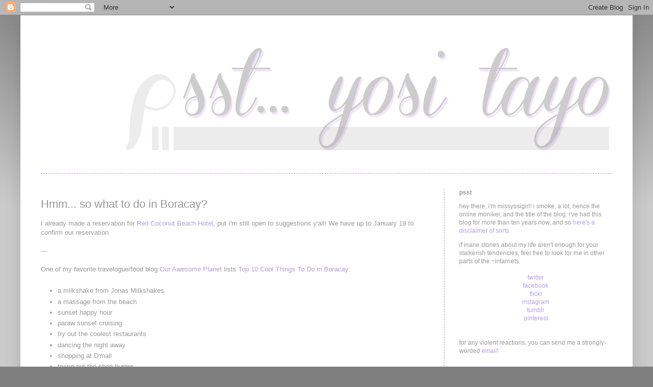

--- FILE ---
content_type: text/html; charset=UTF-8
request_url: http://www.missyosigirl.com/2007/01/hmm-so-what-to-do-in-boracay.html?showComment=1168929900000
body_size: 16571
content:
<!DOCTYPE html>
<html class='v2' dir='ltr' xmlns='http://www.w3.org/1999/xhtml' xmlns:b='http://www.google.com/2005/gml/b' xmlns:data='http://www.google.com/2005/gml/data' xmlns:expr='http://www.google.com/2005/gml/expr'>
<head>
<link href='https://www.blogger.com/static/v1/widgets/335934321-css_bundle_v2.css' rel='stylesheet' type='text/css'/>
<meta content='IE=EmulateIE7' http-equiv='X-UA-Compatible'/>
<meta content='a7cab34986d82b90aca5d1b44052b5ed' name='p:domain_verify'/>
<meta content='width=1100' name='viewport'/>
<meta content='text/html; charset=UTF-8' http-equiv='Content-Type'/>
<meta content='blogger' name='generator'/>
<link href='http://www.missyosigirl.com/favicon.ico' rel='icon' type='image/x-icon'/>
<link href='http://www.missyosigirl.com/2007/01/hmm-so-what-to-do-in-boracay.html' rel='canonical'/>
<link rel="alternate" type="application/atom+xml" title="psst... yosi tayo - Atom" href="http://www.missyosigirl.com/feeds/posts/default" />
<link rel="alternate" type="application/rss+xml" title="psst... yosi tayo - RSS" href="http://www.missyosigirl.com/feeds/posts/default?alt=rss" />
<link rel="service.post" type="application/atom+xml" title="psst... yosi tayo - Atom" href="https://www.blogger.com/feeds/5353607/posts/default" />

<link rel="alternate" type="application/atom+xml" title="psst... yosi tayo - Atom" href="http://www.missyosigirl.com/feeds/7800445615426195276/comments/default" />
<!--Can't find substitution for tag [blog.ieCssRetrofitLinks]-->
<meta content='http://www.missyosigirl.com/2007/01/hmm-so-what-to-do-in-boracay.html' property='og:url'/>
<meta content='Hmm... so what to do in Boracay?' property='og:title'/>
<meta content='I already made a reservation for Red Coconut Beach Hotel , put I&#39;m still open to suggestions y&#39;all!  We have up to January 19 to confirm our...' property='og:description'/>
<title>
psst... yosi tayo: Hmm... so what to do in Boracay?
</title>
<style id='page-skin-1' type='text/css'><!--
/*
-----------------------------------------------
Blogger Template Style
Name:     Simple
Designer: Josh Peterson
URL:      www.noaesthetic.com
----------------------------------------------- */
/* Variable definitions
====================
<Variable name="keycolor" description="Main Color" type="color" default="#66bbdd"/>
<Group description="Page Text" selector="body">
<Variable name="body.font" description="Font" type="font"
default="normal normal 12px Arial, Tahoma, Helvetica, FreeSans, sans-serif"/>
<Variable name="body.text.color" description="Text Color" type="color" default="#222222"/>
</Group>
<Group description="Backgrounds" selector=".body-fauxcolumns-outer">
<Variable name="body.background.color" description="Outer Background" type="color" default="#66bbdd"/>
<Variable name="content.background.color" description="Main Background" type="color" default="#ffffff"/>
<Variable name="header.background.color" description="Header Background" type="color" default="transparent"/>
</Group>
<Group description="Links" selector=".main-outer">
<Variable name="link.color" description="Link Color" type="color" default="#2288bb"/>
<Variable name="link.visited.color" description="Visited Color" type="color" default="#888888"/>
<Variable name="link.hover.color" description="Hover Color" type="color" default="#33aaff"/>
</Group>
<Group description="Blog Title" selector=".header h1">
<Variable name="header.font" description="Font" type="font"
default="normal normal 60px Arial, Tahoma, Helvetica, FreeSans, sans-serif"/>
<Variable name="header.text.color" description="Title Color" type="color" default="#3399bb" />
</Group>
<Group description="Blog Description" selector=".header .description">
<Variable name="description.text.color" description="Description Color" type="color"
default="#777777" />
</Group>
<Group description="Tabs Text" selector=".tabs-inner .widget li a">
<Variable name="tabs.font" description="Font" type="font"
default="normal normal 14px Arial, Tahoma, Helvetica, FreeSans, sans-serif"/>
<Variable name="tabs.text.color" description="Text Color" type="color" default="#999999"/>
<Variable name="tabs.selected.text.color" description="Selected Color" type="color" default="#000000"/>
</Group>
<Group description="Tabs Background" selector=".tabs-outer .PageList">
<Variable name="tabs.background.color" description="Background Color" type="color" default="#f5f5f5"/>
<Variable name="tabs.selected.background.color" description="Selected Color" type="color" default="#eeeeee"/>
</Group>
<Group description="Post Title" selector="h3.post-title, .comments h4">
<Variable name="post.title.font" description="Font" type="font"
default="normal normal 22px Arial, Tahoma, Helvetica, FreeSans, sans-serif"/>
</Group>
<Group description="Date Header" selector=".date-header">
<Variable name="date.header.color" description="Text Color" type="color"
default="#999999"/>
<Variable name="date.header.background.color" description="Background Color" type="color"
default="transparent"/>
</Group>
<Group description="Post Footer" selector=".post-footer">
<Variable name="post.footer.text.color" description="Text Color" type="color" default="#666666"/>
<Variable name="post.footer.background.color" description="Background Color" type="color"
default="#f9f9f9"/>
<Variable name="post.footer.border.color" description="Shadow Color" type="color" default="#eeeeee"/>
</Group>
<Group description="Gadgets" selector="h2">
<Variable name="widget.title.font" description="Title Font" type="font"
default="normal bold 11px Arial, Tahoma, Helvetica, FreeSans, sans-serif"/>
<Variable name="widget.title.text.color" description="Title Color" type="color" default="#000000"/>
<Variable name="widget.alternate.text.color" description="Alternate Color" type="color" default="#999999"/>
</Group>
<Group description="Images" selector=".main-inner">
<Variable name="image.background.color" description="Background Color" type="color" default="#ffffff"/>
<Variable name="image.border.color" description="Border Color" type="color" default="#eeeeee"/>
<Variable name="image.text.color" description="Caption Text Color" type="color" default="#999999"/>
</Group>
<Group description="Accents" selector=".content-inner">
<Variable name="body.rule.color" description="Separator Line Color" type="color" default="#eeeeee"/>
<Variable name="tabs.border.color" description="Tabs Border Color" type="color" default="#bf8cd9"/>
</Group>
<Variable name="body.background" description="Body Background" type="background"
color="#7f7f7f" default="$(color) none repeat scroll top left"/>
<Variable name="body.background.override" description="Body Background Override" type="string" default=""/>
<Variable name="body.background.gradient.cap" description="Body Gradient Cap" type="url"
default="url(//www.blogblog.com/1kt/simple/gradients_light.png)"/>
<Variable name="body.background.gradient.tile" description="Body Gradient Tile" type="url"
default="url(//www.blogblog.com/1kt/simple/body_gradient_tile_light.png)"/>
<Variable name="content.background.color.selector" description="Content Background Color Selector" type="string" default=".content-inner"/>
<Variable name="content.padding" description="Content Padding" type="length" default="10px"/>
<Variable name="content.padding.horizontal" description="Content Horizontal Padding" type="length" default="10px"/>
<Variable name="content.shadow.spread" description="Content Shadow Spread" type="length" default="40px"/>
<Variable name="content.shadow.spread.webkit" description="Content Shadow Spread (WebKit)" type="length" default="5px"/>
<Variable name="content.shadow.spread.ie" description="Content Shadow Spread (IE)" type="length" default="10px"/>
<Variable name="main.border.width" description="Main Border Width" type="length" default="0"/>
<Variable name="header.background.gradient" description="Header Gradient" type="url" default="none"/>
<Variable name="header.shadow.offset.left" description="Header Shadow Offset Left" type="length" default="-1px"/>
<Variable name="header.shadow.offset.top" description="Header Shadow Offset Top" type="length" default="-1px"/>
<Variable name="header.shadow.spread" description="Header Shadow Spread" type="length" default="1px"/>
<Variable name="header.padding" description="Header Padding" type="length" default="30px"/>
<Variable name="header.border.size" description="Header Border Size" type="length" default="1px"/>
<Variable name="header.bottom.border.size" description="Header Bottom Border Size" type="length" default="1px"/>
<Variable name="header.border.horizontalsize" description="Header Horizontal Border Size" type="length" default="0"/>
<Variable name="description.text.size" description="Description Text Size" type="string" default="140%"/>
<Variable name="tabs.margin.top" description="Tabs Margin Top" type="length" default="0" />
<Variable name="tabs.margin.side" description="Tabs Side Margin" type="length" default="30px" />
<Variable name="tabs.background.gradient" description="Tabs Background Gradient" type="url"
default="url(//www.blogblog.com/1kt/simple/gradients_light.png)"/>
<Variable name="tabs.border.width" description="Tabs Border Width" type="length" default="1px"/>
<Variable name="tabs.bevel.border.width" description="Tabs Bevel Border Width" type="length" default="1px"/>
<Variable name="date.header.padding" description="Date Header Padding" type="string" default="inherit"/>
<Variable name="date.header.letterspacing" description="Date Header Letter Spacing" type="string" default="inherit"/>
<Variable name="date.header.margin" description="Date Header Margin" type="string" default="inherit"/>
<Variable name="post.margin.bottom" description="Post Bottom Margin" type="length" default="25px"/>
<Variable name="image.border.small.size" description="Image Border Small Size" type="length" default="2px"/>
<Variable name="image.border.large.size" description="Image Border Large Size" type="length" default="5px"/>
<Variable name="page.width.selector" description="Page Width Selector" type="string" default=".region-inner"/>
<Variable name="page.width" description="Page Width" type="string" default="auto"/>
<Variable name="main.section.margin" description="Main Section Margin" type="length" default="15px"/>
<Variable name="main.padding" description="Main Padding" type="length" default="15px"/>
<Variable name="main.padding.top" description="Main Padding Top" type="length" default="30px"/>
<Variable name="main.padding.bottom" description="Main Padding Bottom" type="length" default="30px"/>
<Variable name="paging.background"
color="#ffffff"
description="Background of blog paging area" type="background"
default="transparent none no-repeat scroll top center"/>
<Variable name="footer.bevel" description="Bevel border length of footer" type="length" default="0"/>
<Variable name="mobile.background.overlay" description="Mobile Background Overlay" type="string"
default="transparent none repeat scroll top left"/>
<Variable name="mobile.background.size" description="Mobile Background Size" type="string" default="auto"/>
<Variable name="mobile.button.color" description="Mobile Button Color" type="color" default="#ffffff" />
<Variable name="startSide" description="Side where text starts in blog language" type="automatic" default="left"/>
<Variable name="endSide" description="Side where text ends in blog language" type="automatic" default="right"/>
*/
/* Content
----------------------------------------------- */
body {
font: normal normal 12px Arial, Tahoma, Helvetica, FreeSans, sans-serif;
color: #999999;
background: #7f7f7f none repeat scroll top left;
padding: 0 40px 40px 40px;
}
html body .region-inner {
min-width: 0;
max-width: 100%;
width: auto;
}
a:link {
text-decoration:none;
color: #b2a1dd;
}
a:visited {
text-decoration:none;
color: #bf8cd9;
}
a:hover {
text-decoration:underline;
color: #7f7f7f;
}
.body-fauxcolumn-outer .fauxcolumn-inner {
background: transparent url(//www.blogblog.com/1kt/simple/body_gradient_tile_light.png) repeat scroll top left;
_background-image: none;
}
.body-fauxcolumn-outer .cap-top {
position: absolute;
z-index: 1;
height: 400px;
width: 100%;
background: #7f7f7f none repeat scroll top left;
}
.body-fauxcolumn-outer .cap-top .cap-left {
width: 100%;
background: transparent url(//www.blogblog.com/1kt/simple/gradients_light.png) repeat-x scroll top left;
_background-image: none;
}
.content-outer {
-moz-box-shadow: 0 0 40px rgba(0, 0, 0, .15);
-webkit-box-shadow: 0 0 5px rgba(0, 0, 0, .15);
-goog-ms-box-shadow: 0 0 10px #333333;
box-shadow: 0 0 40px rgba(0, 0, 0, .15);
margin-bottom: 1px;
}
.content-inner {
padding: 10px 10px;
}
.content-inner {
background-color: #ffffff;
}
/* Header
----------------------------------------------- */
.header-outer {
background: transparent none repeat-x scroll 0 -400px;
_background-image: none;
}
.Header h1 {
font: normal normal 80px 'Courier New', Courier, FreeMono, monospace;
color: #000000;
text-shadow: -1px -1px 1px rgba(0, 0, 0, .2);
}
.Header h1 a {
color: #000000;
}
.Header .description {
font-size: 140%;
color: #777777;
}
.header-inner .Header .titlewrapper {
padding: 22px 30px;
}
.header-inner .Header .descriptionwrapper {
padding: 0 30px;
}
/* Tabs
----------------------------------------------- */
.tabs-inner .section:first-child {
border-top: 1px dashed #bf8cd9;
}
.tabs-inner .section:first-child ul {
margin-top: -1px;
border-top: 1px solid #bf8cd9;
border-left: 0 solid #bf8cd9;
border-right: 0 solid #bf8cd9;
}
.tabs-inner .widget ul {
background: #000000 url(//www.blogblog.com/1kt/simple/gradients_light.png) repeat-x scroll 0 -800px;
_background-image: none;
border-bottom: 1px solid #bf8cd9;
margin-top: 0;
margin-left: -30px;
margin-right: -30px;
}
.tabs-inner .widget li a {
display: inline-block;
padding: .6em 1em;
font: normal normal 14px Arial, Tahoma, Helvetica, FreeSans, sans-serif;
color: #000000;
border-left: 1px solid #ffffff;
border-right: 1px solid #bf8cd9;
}
.tabs-inner .widget li:first-child a {
border-left: none;
}
.tabs-inner .widget li.selected a, .tabs-inner .widget li a:hover {
color: #777777;
background-color: #000000;
text-decoration: none;
}
/* Columns
----------------------------------------------- */
.main-outer {
border-top: 0 dashed #bf8cd9;
}
.fauxcolumn-left-outer .fauxcolumn-inner {
border-right: 1px dashed #bf8cd9;
}
.fauxcolumn-right-outer .fauxcolumn-inner {
border-left: 1px dashed #bf8cd9;
}
/* Headings
----------------------------------------------- */
h2 {
margin: 0 0 1em 0;
font: normal bold 12px Arial, Tahoma, Helvetica, FreeSans, sans-serif;
color: #999999;
}
/* Widgets
----------------------------------------------- */
.widget .zippy {
color: #999999;
text-shadow: 2px 2px 1px rgba(0, 0, 0, .1);
}
.widget .popular-posts ul {
list-style: none;
}
/* Posts
----------------------------------------------- */
.date-header span {
background-color: transparent;
color: #999999;
padding: inherit;
letter-spacing: inherit;
margin: inherit;
}
.main-inner {
padding-top: 30px;
padding-bottom: 30px;
}
.main-inner .column-center-inner {
padding: 0 15px;
}
.main-inner .column-center-inner .section {
margin: 0 15px;
}
.post {
margin: 0 0 25px 0;
}
h3.post-title, .comments h4 {
font: normal normal 22px Arial, Tahoma, Helvetica, FreeSans, sans-serif;
margin: .75em 0 0;
}
.post-body {
font-size: 110%;
line-height: 1.4;
position: relative;
}
.post-body .post-body .tr-caption-container, .Profile img, .Image img,
.BlogList .item-thumbnail img {
padding: 2px;
background: #ffffff;
border: 1px solid #eeeeee;
-moz-box-shadow: 1px 1px 5px rgba(0, 0, 0, .1);
-webkit-box-shadow: 1px 1px 5px rgba(0, 0, 0, .1);
box-shadow: 1px 1px 5px rgba(0, 0, 0, .1);
}
.post-body .post-body .tr-caption-container {
padding: 5px;
}
.post-body .tr-caption-container {
color: #999999;
}
.post-body .tr-caption-container img {
padding: 0;
background: transparent;
border: none;
-moz-box-shadow: 0 0 0 rgba(0, 0, 0, .1);
-webkit-box-shadow: 0 0 0 rgba(0, 0, 0, .1);
box-shadow: 0 0 0 rgba(0, 0, 0, .1);
}
.post-header {
margin: 0 0 1.5em;
line-height: 1.6;
font-size: 90%;
}
.post-footer {
margin: 20px -2px 20px;
padding: 5px 0px 20px;
color: #666666;
background-color: transparent;
border-bottom: 1px dashed #bf8cd9;
line-height: 1.6;
font-weight:bold;
text-transform:uppercase;
}
#comments .comment-author {
padding-top: 1.5em;
border-top: 1px solid #bf8cd9;
background-position: 0 1.5em;
}
#comments .comment-author:first-child {
padding-top: 0;
border-top: none;
}
.avatar-image-container {
margin: .2em 0 0;
}
#comments .avatar-image-container img {
border: 1px solid #eeeeee;
}
/* Comments
----------------------------------------------- */
.comments .comments-content .icon.blog-author {
background-repeat: no-repeat;
background-image: url([data-uri]);
}
.comments .comments-content .loadmore a {
border-top: 1px solid #999999;
border-bottom: 1px solid #999999;
}
.comments .comment-thread.inline-thread {
background-color: transparent;
}
.comments .continue {
border-top: 2px solid #999999;
}
/* Accents
---------------------------------------------- */
.section-columns td.columns-cell {
border-left: 1px solid #bf8cd9;
}
.blog-pager {
background: transparent none no-repeat scroll top center;
}
.blog-pager-older-link, .home-link,
.blog-pager-newer-link {
background-color: #ffffff;
padding: 5px;
}
.footer-outer {
border-top: 0 dashed #bbbbbb;
}
/* Mobile
----------------------------------------------- */
body.mobile  {
background-size: auto;
}
.mobile .body-fauxcolumn-outer {
background: transparent none repeat scroll top left;
}
.mobile .body-fauxcolumn-outer .cap-top {
background-size: 100% auto;
}
.mobile .content-outer {
-webkit-box-shadow: 0 0 3px rgba(0, 0, 0, .15);
box-shadow: 0 0 3px rgba(0, 0, 0, .15);
}
body.mobile .AdSense {
margin: 0 -40px;
}
.mobile .tabs-inner .widget ul {
margin-left: 0;
margin-right: 0;
}
.mobile .post {
margin: 0;
}
.mobile .main-inner .column-center-inner .section {
margin: 0;
}
.mobile .date-header span {
padding: 0.1em 10px;
margin: 0 -10px;
}
.mobile h3.post-title {
margin: 0;
}
.mobile .blog-pager {
background: transparent none no-repeat scroll top center;
}
.mobile .footer-outer {
border-top: none;
}
.mobile .main-inner, .mobile .footer-inner {
background-color: #ffffff;
}
.mobile-index-contents {
color: #999999;
}
.mobile-link-button {
background-color: #b2a1dd;
}
.mobile-link-button a:link, .mobile-link-button a:visited {
color: #ffffff;
}
.mobile .tabs-inner .section:first-child {
border-top: none;
}
.mobile .tabs-inner .PageList .widget-content {
background-color: #000000;
color: #777777;
border-top: 1px solid #bf8cd9;
border-bottom: 1px solid #bf8cd9;
}
.mobile .tabs-inner .PageList .widget-content .pagelist-arrow {
border-left: 1px solid #bf8cd9;
}

--></style>
<style id='template-skin-1' type='text/css'><!--
body {
min-width: 1200px;
}
.content-outer, .content-fauxcolumn-outer, .region-inner {
min-width: 1200px;
max-width: 1200px;
_width: 1200px;
}
.main-inner .columns {
padding-left: 0px;
padding-right: 360px;
}
.main-inner .fauxcolumn-center-outer {
left: 0px;
right: 360px;
/* IE6 does not respect left and right together */
_width: expression(this.parentNode.offsetWidth -
parseInt("0px") -
parseInt("360px") + 'px');
}
.main-inner .fauxcolumn-left-outer {
width: 0px;
}
.main-inner .fauxcolumn-right-outer {
width: 360px;
}
.main-inner .column-left-outer {
width: 0px;
right: 100%;
margin-left: -0px;
}
.main-inner .column-right-outer {
width: 360px;
margin-right: -360px;
}
#layout {
min-width: 0;
}
#layout .content-outer {
min-width: 0;
width: 800px;
}
#layout .region-inner {
min-width: 0;
width: auto;
}
--></style>
<link href='https://www.blogger.com/dyn-css/authorization.css?targetBlogID=5353607&amp;zx=af3dd9a2-adbb-43ee-a7e7-a40cac7ce6e9' media='none' onload='if(media!=&#39;all&#39;)media=&#39;all&#39;' rel='stylesheet'/><noscript><link href='https://www.blogger.com/dyn-css/authorization.css?targetBlogID=5353607&amp;zx=af3dd9a2-adbb-43ee-a7e7-a40cac7ce6e9' rel='stylesheet'/></noscript>
<meta name='google-adsense-platform-account' content='ca-host-pub-1556223355139109'/>
<meta name='google-adsense-platform-domain' content='blogspot.com'/>

<!-- data-ad-client=ca-pub-1003658774308747 -->

</head>
<body class='loading'>
<div class='navbar section' id='navbar'><div class='widget Navbar' data-version='1' id='Navbar1'><script type="text/javascript">
    function setAttributeOnload(object, attribute, val) {
      if(window.addEventListener) {
        window.addEventListener('load',
          function(){ object[attribute] = val; }, false);
      } else {
        window.attachEvent('onload', function(){ object[attribute] = val; });
      }
    }
  </script>
<div id="navbar-iframe-container"></div>
<script type="text/javascript" src="https://apis.google.com/js/platform.js"></script>
<script type="text/javascript">
      gapi.load("gapi.iframes:gapi.iframes.style.bubble", function() {
        if (gapi.iframes && gapi.iframes.getContext) {
          gapi.iframes.getContext().openChild({
              url: 'https://www.blogger.com/navbar/5353607?po\x3d7800445615426195276\x26origin\x3dhttp://www.missyosigirl.com',
              where: document.getElementById("navbar-iframe-container"),
              id: "navbar-iframe"
          });
        }
      });
    </script><script type="text/javascript">
(function() {
var script = document.createElement('script');
script.type = 'text/javascript';
script.src = '//pagead2.googlesyndication.com/pagead/js/google_top_exp.js';
var head = document.getElementsByTagName('head')[0];
if (head) {
head.appendChild(script);
}})();
</script>
</div></div>
<div class='body-fauxcolumns'>
<div class='fauxcolumn-outer body-fauxcolumn-outer'>
<div class='cap-top'>
<div class='cap-left'></div>
<div class='cap-right'></div>
</div>
<div class='fauxborder-left'>
<div class='fauxborder-right'></div>
<div class='fauxcolumn-inner'>
</div>
</div>
<div class='cap-bottom'>
<div class='cap-left'></div>
<div class='cap-right'></div>
</div>
</div>
</div>
<div class='content'>
<div class='content-fauxcolumns'>
<div class='fauxcolumn-outer content-fauxcolumn-outer'>
<div class='cap-top'>
<div class='cap-left'></div>
<div class='cap-right'></div>
</div>
<div class='fauxborder-left'>
<div class='fauxborder-right'></div>
<div class='fauxcolumn-inner'>
</div>
</div>
<div class='cap-bottom'>
<div class='cap-left'></div>
<div class='cap-right'></div>
</div>
</div>
</div>
<div class='content-outer'>
<div class='content-cap-top cap-top'>
<div class='cap-left'></div>
<div class='cap-right'></div>
</div>
<div class='fauxborder-left content-fauxborder-left'>
<div class='fauxborder-right content-fauxborder-right'></div>
<div class='content-inner'>
<header>
<div class='header-outer'>
<div class='header-cap-top cap-top'>
<div class='cap-left'></div>
<div class='cap-right'></div>
</div>
<div class='fauxborder-left header-fauxborder-left'>
<div class='fauxborder-right header-fauxborder-right'></div>
<div class='region-inner header-inner'>
<div class='header section' id='header'><div class='widget Header' data-version='1' id='Header1'>
<div id='header-inner'>
<a href='http://www.missyosigirl.com/' style='display: block'>
<img alt='psst... yosi tayo' height='300px; ' id='Header1_headerimg' src='https://blogger.googleusercontent.com/img/b/R29vZ2xl/AVvXsEhmBomyRMrdKjlQyaf_7tLDVzcZnhyx5kYMoRNBALh5V78mGSH7juwE2aUnKwHo28-c8AphFeibH4NrO72ydiyUU0FadKPYBtu_b2LoZK2kstrD9KI7Jrvm9Qn6wm7VG3urlar1KQ/s1600/title.png' style='display: block' width='1180px; '/>
</a>
</div>
</div></div>
</div>
</div>
<div class='header-cap-bottom cap-bottom'>
<div class='cap-left'></div>
<div class='cap-right'></div>
</div>
</div>
</header>
<div class='tabs-outer'>
<div class='tabs-cap-top cap-top'>
<div class='cap-left'></div>
<div class='cap-right'></div>
</div>
<div class='fauxborder-left tabs-fauxborder-left'>
<div class='fauxborder-right tabs-fauxborder-right'></div>
<div class='region-inner tabs-inner'>
<div class='tabs no-items section' id='crosscol'></div>
<div class='tabs no-items section' id='crosscol-overflow'></div>
</div>
</div>
<div class='tabs-cap-bottom cap-bottom'>
<div class='cap-left'></div>
<div class='cap-right'></div>
</div>
</div>
<div class='main-outer'>
<div class='main-cap-top cap-top'>
<div class='cap-left'></div>
<div class='cap-right'></div>
</div>
<div class='fauxborder-left main-fauxborder-left'>
<div class='fauxborder-right main-fauxborder-right'></div>
<div class='region-inner main-inner'>
<div class='columns fauxcolumns'>
<div class='fauxcolumn-outer fauxcolumn-center-outer'>
<div class='cap-top'>
<div class='cap-left'></div>
<div class='cap-right'></div>
</div>
<div class='fauxborder-left'>
<div class='fauxborder-right'></div>
<div class='fauxcolumn-inner'>
</div>
</div>
<div class='cap-bottom'>
<div class='cap-left'></div>
<div class='cap-right'></div>
</div>
</div>
<div class='fauxcolumn-outer fauxcolumn-left-outer'>
<div class='cap-top'>
<div class='cap-left'></div>
<div class='cap-right'></div>
</div>
<div class='fauxborder-left'>
<div class='fauxborder-right'></div>
<div class='fauxcolumn-inner'>
</div>
</div>
<div class='cap-bottom'>
<div class='cap-left'></div>
<div class='cap-right'></div>
</div>
</div>
<div class='fauxcolumn-outer fauxcolumn-right-outer'>
<div class='cap-top'>
<div class='cap-left'></div>
<div class='cap-right'></div>
</div>
<div class='fauxborder-left'>
<div class='fauxborder-right'></div>
<div class='fauxcolumn-inner'>
</div>
</div>
<div class='cap-bottom'>
<div class='cap-left'></div>
<div class='cap-right'></div>
</div>
</div>
<!-- corrects IE6 width calculation -->
<div class='columns-inner'>
<div class='column-center-outer'>
<div class='column-center-inner'>
<div class='main section' id='main'><div class='widget Blog' data-version='1' id='Blog1'>
<div class='blog-posts hfeed'>
<!--Can't find substitution for tag [defaultAdStart]-->

                                        <div class="date-outer">
                                      

                                        <div class="date-posts">
                                      
<div class='post-outer'>
<div class='post hentry' itemprop='blogPost' itemscope='itemscope' itemtype='http://schema.org/BlogPosting'>
<meta content='5353607' itemprop='blogId'/>
<meta content='7800445615426195276' itemprop='postId'/>
<a name='7800445615426195276'></a>
<h3 class='post-title entry-title' itemprop='name'>
Hmm... so what to do in Boracay?
</h3>
<div class='post-header'>
<div class='post-header-line-1'></div>
</div>
<div class='post-body entry-content' id='post-body-7800445615426195276' itemprop='description articleBody'>
I already made a reservation for <a href="http://www.redcoconut.com.ph/">Red Coconut Beach Hotel</a>, put I'm still open to suggestions y'all!  We have up to January 19 to confirm our reservation. <br />
<br />
---<br />
<br />
One of my favorite travelogue/food blog <a href="http://anton.blogs.com/">Our Awesome Planet</a> lists <a href="http://anton.blogs.com/awesome/2006/04/the_bora_life1_.html">Top 10 Cool Things To Do in Boracay</a>:<br />
<br />
<ul><li>a milkshake from Jonas Milkshakes</li>
<li>a massage from the beach</li>
<li>sunset happy hour</li>
<li>paraw sunset cruising</li>
<li>try out the coolest restaurants</li>
<li>dancing the night away</li>
<li>shopping at D'mall</li>
<li>trying out the chori burger</li>
<li>boating around the island</li>
<li>bonding session with friends</li>
</ul><br />
Now how can we do all that in just three days and two nights?  Ehehehe.  Anyways, knowing my hubby, we won't be dancing the night away :P  The first and last time we danced as a couple was our dance during the reception!  Hahaha.  Yeah, sad noh, I love to dance pa naman, tsk.<br />
<br />
Anyhoo, in relation to the fifth cool thing of Anton, he lists the <a href="http://anton.blogs.com/awesome/2006/05/top5_bora_resto.html">Top 5 Bora Restos</a>.  I guess we already know where we'll be eating lunch and dinner :)<br />
<br />
---<br />
<br />
While I was doing "heavy" research on Boracay resorts, I was led to this <a href="http://members.virtualtourist.com/m/8ab27/157917/">Boracay Island Travel Page by sirenna</a>.  She's the Boracay expert at <a href="http://www.tripadvisor.com/">TripAdvisor</a>, well, because she lives in Boracay! <br />
<br />
<a name="more"></a>She has tons of tips on anything and everything there is to know about Boracay!  First, <a href="http://members.virtualtourist.com/m/8ab27/157917/4/">the things to do in Boracay</a>, listing paraw sailing and massages (like Anton), but tons of other stuff that I didn't know was in Boracay (well, the only thing I know about Bora is D'mall hehehe).<br />
<br />
Then of course she also has the <a href="http://members.virtualtourist.com/m/8ab27/157917/2/">restaurants</a> -- I really wish I could visit them all! :)  And of course the <a href="http://members.virtualtourist.com/m/8ab27/157917/5/">things to do at night</a>!  Good luck talaga na mapuntahan lahat nyan!  [<span style="font-size:78%;">Drei, she mentions the <a href="http://red-pirates.blogspot.com/">Red Pirates</a>, is this the same place you were telling me about? :)</span>]<br />
<br />
---<br />
<br />
Any more tips? :)
<div style='clear: both;'></div>
</div>
<div class='post-footer'>
<div class='post-footer-line post-footer-line-1'>
<span class='post-comment-link'>
</span>
<span class='post-timestamp'>
Posted
<meta content='http://www.missyosigirl.com/2007/01/hmm-so-what-to-do-in-boracay.html' itemprop='url'/>
<a class='timestamp-link' href='http://www.missyosigirl.com/2007/01/hmm-so-what-to-do-in-boracay.html' rel='bookmark' title='permanent link'>
<abbr class='published' itemprop='datePublished' title='2007-01-10T06:24:00+08:00'>
Wednesday, January 10, 2007
</abbr>
</a>
</span>
<span class='post-labels'>
with tags
<a href='http://www.missyosigirl.com/search/label/paglalakbay' rel='tag'>
paglalakbay
</a>
</span>
</div>
<div class='post-footer-line post-footer-line-2'>
<span class='post-icons'>
</span>
</div>
<div class='post-footer-line post-footer-line-3'></div>
</div>
</div>
<div class='comments' id='comments'>
<a name='comments'></a>
<h4>
4 comments
</h4>
<div class='comments-content'>
<script async='async' src='' type='text/javascript'></script>
<script type='text/javascript'>
                                  (function() {
                                    var items = null;
                                    var msgs = null;
                                    var config = {};
                                    // <![CDATA[
                                    var cursor = null;
                                    if (items && items.length > 0) {
                                      cursor = parseInt(items[items.length - 1].timestamp) + 1;
                                    }
                                    var bodyFromEntry = function(entry) {
                                      if (entry.gd$extendedProperty) {
                                        for (var k in entry.gd$extendedProperty) {
                                          if (entry.gd$extendedProperty[k].name == 'blogger.contentRemoved') {
                                            return '<span class="deleted-comment">' + entry.content.$t + '</span>';
                                          }
                                        }
                                      }
                                      return entry.content.$t;
                                    }
                                    var parse = function(data) {
                                      cursor = null;
                                      var comments = [];
                                      if (data && data.feed && data.feed.entry) {
                                        for (var i = 0, entry; entry = data.feed.entry[i]; i++) {
                                          var comment = {};
                                          // comment ID, parsed out of the original id format
                                          var id = /blog-(\d+).post-(\d+)/.exec(entry.id.$t);
                                          comment.id = id ? id[2] : null;
                                          comment.body = bodyFromEntry(entry);
                                          comment.timestamp = Date.parse(entry.published.$t) + '';
                                          if (entry.author && entry.author.constructor === Array) {
                                            var auth = entry.author[0];
                                            if (auth) {
                                              comment.author = {
                                                name: (auth.name ? auth.name.$t : undefined),
                                                profileUrl: (auth.uri ? auth.uri.$t : undefined),
                                                avatarUrl: (auth.gd$image ? auth.gd$image.src : undefined)
                                              };
                                            }
                                          }
                                          if (entry.link) {
                                            if (entry.link[2]) {
                                              comment.link = comment.permalink = entry.link[2].href;
                                            }
                                            if (entry.link[3]) {
                                              var pid = /.*comments\/default\/(\d+)\?.*/.exec(entry.link[3].href);
                                              if (pid && pid[1]) {
                                                comment.parentId = pid[1];
                                              }
                                            }
                                          }
                                          comment.deleteclass = 'item-control blog-admin';
                                          if (entry.gd$extendedProperty) {
                                            for (var k in entry.gd$extendedProperty) {
                                              if (entry.gd$extendedProperty[k].name == 'blogger.itemClass') {
                                                comment.deleteclass += ' ' + entry.gd$extendedProperty[k].value;
                                              } else if (entry.gd$extendedProperty[k].name == 'blogger.displayTime') {
                                                comment.displayTime = entry.gd$extendedProperty[k].value;
                                              }
                                            }
                                          }
                                          comments.push(comment);
                                        }
                                      }
                                      return comments;
                                    };
                                    var paginator = function(callback) {
                                      if (hasMore()) {
                                        var url = config.feed + '?alt=json&v=2&orderby=published&reverse=false&max-results=50';
                                        if (cursor) {
                                          url += '&published-min=' + new Date(cursor).toISOString();
                                        }
                                        window.bloggercomments = function(data) {
                                          var parsed = parse(data);
                                          cursor = parsed.length < 50 ? null
                                          : parseInt(parsed[parsed.length - 1].timestamp) + 1
                                          callback(parsed);
                                          window.bloggercomments = null;
                                        }
                                        url += '&callback=bloggercomments';
                                        var script = document.createElement('script');
                                        script.type = 'text/javascript';
                                        script.src = url;
                                        document.getElementsByTagName('head')[0].appendChild(script);
                                      }
                                    };
                                    var hasMore = function() {
                                      return !!cursor;
                                    };
                                    var getMeta = function(key, comment) {
                                      if ('iswriter' == key) {
                                        var matches = !!comment.author
                                        && comment.author.name == config.authorName
                                        && comment.author.profileUrl == config.authorUrl;
                                        return matches ? 'true' : '';
                                      } else if ('deletelink' == key) {
                                        return config.baseUri + '/delete-comment.g?blogID='
                                        + config.blogId + '&postID=' + comment.id;
                                      } else if ('deleteclass' == key) {
                                        return comment.deleteclass;
                                      }
                                      return '';
                                    };
                                    var replybox = null;
                                    var replyUrlParts = null;
                                    var replyParent = undefined;
                                    var onReply = function(commentId, domId) {
                                      if (replybox == null) {
                                        // lazily cache replybox, and adjust to suit this style:
                                        replybox = document.getElementById('comment-editor');
                                        if (replybox != null) {
                                          replybox.height = '250px';
                                          replybox.style.display = 'block';
                                          replyUrlParts = replybox.src.split('#');
                                        }
                                      }
                                      if (replybox && (commentId !== replyParent)) {
                                        document.getElementById(domId).insertBefore(replybox, null);
                                        replybox.src = replyUrlParts[0]
                                        + (commentId ? '&parentID=' + commentId : '')
                                        + '#' + replyUrlParts[1];
                                        replyParent = commentId;
                                      }
                                    };
                                    var hash = (window.location.hash || '#').substring(1);
                                    var startThread, targetComment;
                                    if (/^comment-form_/.test(hash)) {
                                      startThread = hash.substring('comment-form_'.length);
                                    } else if (/^c[0-9]+$/.test(hash)) {
                                      targetComment = hash.substring(1);
                                    }
                                    // Configure commenting API:
                                    var configJso = {
                                      'maxDepth': config.maxThreadDepth
                                    };
                                    var provider = {
                                      'id': config.postId,
                                      'data': items,
                                      'loadNext': paginator,
                                      'hasMore': hasMore,
                                      'getMeta': getMeta,
                                      'onReply': onReply,
                                      'rendered': true,
                                      'initComment': targetComment,
                                      'initReplyThread': startThread,
                                      'config': configJso,
                                      'messages': msgs
                                    };
                                    var render = function() {
                                      if (window.goog && window.goog.comments) {
                                        var holder = document.getElementById('comment-holder');
                                        window.goog.comments.render(holder, provider);
                                      }
                                    };
                                    // render now, or queue to render when library loads:
                                    if (window.goog && window.goog.comments) {
                                      render();
                                    } else {
                                      window.goog = window.goog || {};
                                      window.goog.comments = window.goog.comments || {};
                                      window.goog.comments.loadQueue = window.goog.comments.loadQueue || [];
                                      window.goog.comments.loadQueue.push(render);
                                    }
                                  })();
                                  // ]]>
                                </script>
<div id='comment-holder'>
<div class="comment-thread toplevel-thread"><ol id="top-ra"><li class="comment" id="c1535835309552627506"><div class="avatar-image-container"><img src="//www.blogger.com/img/blogger_logo_round_35.png" alt=""/></div><div class="comment-block"><div class="comment-header"><cite class="user"><a href="https://www.blogger.com/profile/16234459183928463400" rel="nofollow">drei</a></cite><span class="icon user "></span><span class="datetime secondary-text"><a rel="nofollow" href="http://www.missyosigirl.com/2007/01/hmm-so-what-to-do-in-boracay.html?showComment=1168488300000#c1535835309552627506">12:05 PM</a></span></div><p class="comment-content">yah red pirates un!! our semi secret artsy fartsy cheap beer place.  hehe.  :)<br> <br>text me if you need a dancing partner.  hahaha!</p><span class="comment-actions secondary-text"><a class="comment-reply" target="_self" data-comment-id="1535835309552627506">Reply</a><span class="item-control blog-admin blog-admin pid-1069171428"><a target="_self" href="https://www.blogger.com/comment/delete/5353607/1535835309552627506">Delete</a></span></span></div><div class="comment-replies"><div id="c1535835309552627506-rt" class="comment-thread inline-thread hidden"><span class="thread-toggle thread-expanded"><span class="thread-arrow"></span><span class="thread-count"><a target="_self">Replies</a></span></span><ol id="c1535835309552627506-ra" class="thread-chrome thread-expanded"><div></div><div id="c1535835309552627506-continue" class="continue"><a class="comment-reply" target="_self" data-comment-id="1535835309552627506">Reply</a></div></ol></div></div><div class="comment-replybox-single" id="c1535835309552627506-ce"></div></li><li class="comment" id="c3961682457618856306"><div class="avatar-image-container"><img src="//www.blogger.com/img/blogger_logo_round_35.png" alt=""/></div><div class="comment-block"><div class="comment-header"><cite class="user"><a href="https://www.blogger.com/profile/15371429462223697610" rel="nofollow">missyosigirl</a></cite><span class="icon user blog-author"></span><span class="datetime secondary-text"><a rel="nofollow" href="http://www.missyosigirl.com/2007/01/hmm-so-what-to-do-in-boracay.html?showComment=1168494060000#c3961682457618856306">1:41 PM</a></span></div><p class="comment-content">ayan, we'll check it out ;)<br><br>shucks, kakayanin pa kaya ng katawan ko yung cebu dancing natin noon? :P hehehehe.</p><span class="comment-actions secondary-text"><a class="comment-reply" target="_self" data-comment-id="3961682457618856306">Reply</a><span class="item-control blog-admin blog-admin pid-1004099147"><a target="_self" href="https://www.blogger.com/comment/delete/5353607/3961682457618856306">Delete</a></span></span></div><div class="comment-replies"><div id="c3961682457618856306-rt" class="comment-thread inline-thread hidden"><span class="thread-toggle thread-expanded"><span class="thread-arrow"></span><span class="thread-count"><a target="_self">Replies</a></span></span><ol id="c3961682457618856306-ra" class="thread-chrome thread-expanded"><div></div><div id="c3961682457618856306-continue" class="continue"><a class="comment-reply" target="_self" data-comment-id="3961682457618856306">Reply</a></div></ol></div></div><div class="comment-replybox-single" id="c3961682457618856306-ce"></div></li><li class="comment" id="c4772743260750622341"><div class="avatar-image-container"><img src="//www.blogger.com/img/blogger_logo_round_35.png" alt=""/></div><div class="comment-block"><div class="comment-header"><cite class="user"><a href="https://www.blogger.com/profile/16234459183928463400" rel="nofollow">drei</a></cite><span class="icon user "></span><span class="datetime secondary-text"><a rel="nofollow" href="http://www.missyosigirl.com/2007/01/hmm-so-what-to-do-in-boracay.html?showComment=1168929900000#c4772743260750622341">2:45 PM</a></span></div><p class="comment-content">kayang kaya yan!  we're trained to do numbers and party.  haha!</p><span class="comment-actions secondary-text"><a class="comment-reply" target="_self" data-comment-id="4772743260750622341">Reply</a><span class="item-control blog-admin blog-admin pid-1069171428"><a target="_self" href="https://www.blogger.com/comment/delete/5353607/4772743260750622341">Delete</a></span></span></div><div class="comment-replies"><div id="c4772743260750622341-rt" class="comment-thread inline-thread hidden"><span class="thread-toggle thread-expanded"><span class="thread-arrow"></span><span class="thread-count"><a target="_self">Replies</a></span></span><ol id="c4772743260750622341-ra" class="thread-chrome thread-expanded"><div></div><div id="c4772743260750622341-continue" class="continue"><a class="comment-reply" target="_self" data-comment-id="4772743260750622341">Reply</a></div></ol></div></div><div class="comment-replybox-single" id="c4772743260750622341-ce"></div></li><li class="comment" id="c2451301410202670241"><div class="avatar-image-container"><img src="//resources.blogblog.com/img/blank.gif" alt=""/></div><div class="comment-block"><div class="comment-header"><cite class="user"><a href="http://boracay-hotels.net" rel="nofollow">Boracay Hotels</a></cite><span class="icon user "></span><span class="datetime secondary-text"><a rel="nofollow" href="http://www.missyosigirl.com/2007/01/hmm-so-what-to-do-in-boracay.html?showComment=1280886209259#c2451301410202670241">9:43 AM</a></span></div><p class="comment-content">Wow great, i liked your listing. Is there a good atmosphere there, mostly at nightlife.<br><br><br><br>Tanya Gemarin</p><span class="comment-actions secondary-text"><a class="comment-reply" target="_self" data-comment-id="2451301410202670241">Reply</a><span class="item-control blog-admin blog-admin pid-2033960040"><a target="_self" href="https://www.blogger.com/comment/delete/5353607/2451301410202670241">Delete</a></span></span></div><div class="comment-replies"><div id="c2451301410202670241-rt" class="comment-thread inline-thread hidden"><span class="thread-toggle thread-expanded"><span class="thread-arrow"></span><span class="thread-count"><a target="_self">Replies</a></span></span><ol id="c2451301410202670241-ra" class="thread-chrome thread-expanded"><div></div><div id="c2451301410202670241-continue" class="continue"><a class="comment-reply" target="_self" data-comment-id="2451301410202670241">Reply</a></div></ol></div></div><div class="comment-replybox-single" id="c2451301410202670241-ce"></div></li></ol><div id="top-continue" class="continue"><a class="comment-reply" target="_self">Add comment</a></div><div class="comment-replybox-thread" id="top-ce"></div><div class="loadmore hidden" data-post-id="7800445615426195276"><a target="_self">Load more...</a></div></div>
</div>
</div>
<p class='comment-footer'>
<div class='comment-form'>
<a name='comment-form'></a>
<p>
</p>
<a href='https://www.blogger.com/comment/frame/5353607?po=7800445615426195276&hl=en&saa=85391&origin=http://www.missyosigirl.com' id='comment-editor-src'></a>
<iframe allowtransparency='true' class='blogger-iframe-colorize blogger-comment-from-post' frameborder='0' height='410' id='comment-editor' name='comment-editor' src='' width='100%'></iframe>
<!--Can't find substitution for tag [post.friendConnectJs]-->
<script src='https://www.blogger.com/static/v1/jsbin/2830521187-comment_from_post_iframe.js' type='text/javascript'></script>
<script type='text/javascript'>
                                    BLOG_CMT_createIframe('https://www.blogger.com/rpc_relay.html', '0');
                                  </script>
</div>
</p>
<div id='backlinks-container'>
<div id='Blog1_backlinks-container'>
</div>
</div>
</div>
</div>

                                      </div></div>
                                    
<!--Can't find substitution for tag [adEnd]-->
</div>
<div class='blog-pager' id='blog-pager'>
<span id='blog-pager-newer-link'>
<a class='blog-pager-newer-link' href='http://www.missyosigirl.com/2007/01/kelan-kaya-darating-to-sa-pinas.html' id='Blog1_blog-pager-newer-link' title='Newer Post'>
Newer Post
</a>
</span>
<span id='blog-pager-older-link'>
<a class='blog-pager-older-link' href='http://www.missyosigirl.com/2007/01/2007-according-to-stars-conclusion.html' id='Blog1_blog-pager-older-link' title='Older Post'>
Older Post
</a>
</span>
<a class='home-link' href='http://www.missyosigirl.com/'>
Home
</a>
</div>
<div class='clear'></div>
<div class='post-feeds'>
<div class='feed-links'>
Subscribe to:
<a class='feed-link' href='http://www.missyosigirl.com/feeds/7800445615426195276/comments/default' target='_blank' type='application/atom+xml'>
Post Comments
                                      (
                                      Atom
                                      )
                                    </a>
</div>
</div>
</div></div>
</div>
</div>
<div class='column-left-outer'>
<div class='column-left-inner'>
<aside>
</aside>
</div>
</div>
<div class='column-right-outer'>
<div class='column-right-inner'>
<aside>
<div class='sidebar section' id='sidebar-right-1'><div class='widget HTML' data-version='1' id='HTML3'>
<h2 class='title'>
psst
</h2>
<div class='widget-content'>
hey there, i'm missyosigirl! i smoke, a lot, hence the online moniker, and the title of the blog. i've had this blog for more than ten years now, and so <a href="http://www.missyosigirl.com/p/about.html">here's a disclaimer of sorts</a>.<p></p>if inane stories about my life aren't enough for your stalkerish tendencies, feel free to look for me in other parts of the ~intarnets.
<br /><br />

<div align=center>
<a href="http://twitter.com/missyosigirl" target="_blank">twitter</a><br />
<a href="http://facebook.com/missyosigirl" target="_blank">facebook</a><br />
<a href="http://flickr.com/photos/missyosigirl" target="_blank">flickr</a><br />
<a href="http://instagram.com/missyosigirl" target="_blank">instagram</a><br />
<a href="http://missyosigirl.tumblr.com/" target="_blank">tumblr</a><br />
<a href="http://pinterest.com/missyosigirl" target="_blank">pinterest</a></div>

<br /><br />
for any violent reactions, you can send me a strongly-worded <a href="mailto:missyosigirl@gmail.com">email!</a><br /><br />
</div>
<div class='clear'></div>
</div><div class='widget Feed' data-version='1' id='Feed1'>
<h2>
</h2>
<div class='widget-content' id='Feed1_feedItemListDisplay'>
<span style='filter: alpha(25); opacity: 0.25;'>
<a href='http://www.missyosigirl.com/feeds/posts/default'>
Loading...
</a>
</span>
</div>
<div class='clear'></div>
</div><div class='widget HTML' data-version='1' id='HTML4'>
<h2 class='title'>
Tweet tweet
</h2>
<div class='widget-content'>
<a class="twitter-timeline" href="https://twitter.com/missyosigirl" data-widget-id="287887452532776962">Tweets by @missyosigirl</a>
<script>!function(d,s,id){var js,fjs=d.getElementsByTagName(s)[0];if(!d.getElementById(id)){js=d.createElement(s);js.id=id;js.src="//platform.twitter.com/widgets.js";fjs.parentNode.insertBefore(js,fjs);}}(document,"script","twitter-wjs");</script>
</div>
<div class='clear'></div>
</div><div class='widget AdSense' data-version='1' id='AdSense2'>
<div class='widget-content'>
<script async src="//pagead2.googlesyndication.com/pagead/js/adsbygoogle.js"></script>
<!-- missyosigirl_sidebar-right-1_AdSense2_1x1_as -->
<ins class="adsbygoogle"
     style="display:block"
     data-ad-client="ca-pub-1003658774308747"
     data-ad-host="ca-host-pub-1556223355139109"
     data-ad-host-channel="L0001"
     data-ad-slot="2674160738"
     data-ad-format="auto"></ins>
<script>
(adsbygoogle = window.adsbygoogle || []).push({});
</script>
<div class='clear'></div>
</div>
</div><div class='widget Label' data-version='1' id='Label1'>
<h2>
Categories
</h2>
<div class='widget-content list-label-widget-content'>
<ul>
<li>
<a dir='ltr' href='http://www.missyosigirl.com/search/label/mga%20kuwentong%20yosi'>
mga kuwentong yosi
</a>
<span dir='ltr'>
                      (
                      100
                      )
                    </span>
</li>
<li>
<a dir='ltr' href='http://www.missyosigirl.com/search/label/kadramahan'>
kadramahan
</a>
<span dir='ltr'>
                      (
                      63
                      )
                    </span>
</li>
<li>
<a dir='ltr' href='http://www.missyosigirl.com/search/label/paglalakbay'>
paglalakbay
</a>
<span dir='ltr'>
                      (
                      40
                      )
                    </span>
</li>
<li>
<a dir='ltr' href='http://www.missyosigirl.com/search/label/hanapbuhay'>
hanapbuhay
</a>
<span dir='ltr'>
                      (
                      36
                      )
                    </span>
</li>
<li>
<a dir='ltr' href='http://www.missyosigirl.com/search/label/musikahan'>
musikahan
</a>
<span dir='ltr'>
                      (
                      36
                      )
                    </span>
</li>
<li>
<a dir='ltr' href='http://www.missyosigirl.com/search/label/okay%20din%20eh%20noh'>
okay din eh noh
</a>
<span dir='ltr'>
                      (
                      34
                      )
                    </span>
</li>
<li>
<a dir='ltr' href='http://www.missyosigirl.com/search/label/ka-blog'>
ka-blog
</a>
<span dir='ltr'>
                      (
                      23
                      )
                    </span>
</li>
<li>
<a dir='ltr' href='http://www.missyosigirl.com/search/label/pelikula'>
pelikula
</a>
<span dir='ltr'>
                      (
                      23
                      )
                    </span>
</li>
<li>
<a dir='ltr' href='http://www.missyosigirl.com/search/label/ka-meme-han'>
ka-meme-han
</a>
<span dir='ltr'>
                      (
                      22
                      )
                    </span>
</li>
<li>
<a dir='ltr' href='http://www.missyosigirl.com/search/label/kodakan'>
kodakan
</a>
<span dir='ltr'>
                      (
                      20
                      )
                    </span>
</li>
<li>
<a dir='ltr' href='http://www.missyosigirl.com/search/label/kilig%20to%20the%20bones'>
kilig to the bones
</a>
<span dir='ltr'>
                      (
                      19
                      )
                    </span>
</li>
<li>
<a dir='ltr' href='http://www.missyosigirl.com/search/label/i-star-iray'>
i-star-iray
</a>
<span dir='ltr'>
                      (
                      18
                      )
                    </span>
</li>
<li>
<a dir='ltr' href='http://www.missyosigirl.com/search/label/telebisyon'>
telebisyon
</a>
<span dir='ltr'>
                      (
                      18
                      )
                    </span>
</li>
<li>
<a dir='ltr' href='http://www.missyosigirl.com/search/label/ishportiness'>
ishportiness
</a>
<span dir='ltr'>
                      (
                      17
                      )
                    </span>
</li>
<li>
<a dir='ltr' href='http://www.missyosigirl.com/search/label/par-tay'>
par-tay
</a>
<span dir='ltr'>
                      (
                      16
                      )
                    </span>
</li>
<li>
<a dir='ltr' href='http://www.missyosigirl.com/search/label/hiwalayan'>
hiwalayan
</a>
<span dir='ltr'>
                      (
                      15
                      )
                    </span>
</li>
<li>
<a dir='ltr' href='http://www.missyosigirl.com/search/label/kalokohan'>
kalokohan
</a>
<span dir='ltr'>
                      (
                      14
                      )
                    </span>
</li>
<li>
<a dir='ltr' href='http://www.missyosigirl.com/search/label/pagdiriwang'>
pagdiriwang
</a>
<span dir='ltr'>
                      (
                      14
                      )
                    </span>
</li>
<li>
<a dir='ltr' href='http://www.missyosigirl.com/search/label/pagmumuni-muni'>
pagmumuni-muni
</a>
<span dir='ltr'>
                      (
                      13
                      )
                    </span>
</li>
<li>
<a dir='ltr' href='http://www.missyosigirl.com/search/label/pag-iisang%20dibdib'>
pag-iisang dibdib
</a>
<span dir='ltr'>
                      (
                      12
                      )
                    </span>
</li>
<li>
<a dir='ltr' href='http://www.missyosigirl.com/search/label/libro'>
libro
</a>
<span dir='ltr'>
                      (
                      10
                      )
                    </span>
</li>
<li>
<a dir='ltr' href='http://www.missyosigirl.com/search/label/ayon%20sa%20kalawakan'>
ayon sa kalawakan
</a>
<span dir='ltr'>
                      (
                      8
                      )
                    </span>
</li>
<li>
<a dir='ltr' href='http://www.missyosigirl.com/search/label/dekada'>
dekada
</a>
<span dir='ltr'>
                      (
                      6
                      )
                    </span>
</li>
<li>
<a dir='ltr' href='http://www.missyosigirl.com/search/label/pinagkaka-adik-an'>
pinagkaka-adik-an
</a>
<span dir='ltr'>
                      (
                      6
                      )
                    </span>
</li>
<li>
<a dir='ltr' href='http://www.missyosigirl.com/search/label/shuma-shopping'>
shuma-shopping
</a>
<span dir='ltr'>
                      (
                      4
                      )
                    </span>
</li>
<li>
<a dir='ltr' href='http://www.missyosigirl.com/search/label/artsy-fartsy'>
artsy-fartsy
</a>
<span dir='ltr'>
                      (
                      3
                      )
                    </span>
</li>
<li>
<a dir='ltr' href='http://www.missyosigirl.com/search/label/pamilya'>
pamilya
</a>
<span dir='ltr'>
                      (
                      3
                      )
                    </span>
</li>
<li>
<a dir='ltr' href='http://www.missyosigirl.com/search/label/pampaganda'>
pampaganda
</a>
<span dir='ltr'>
                      (
                      3
                      )
                    </span>
</li>
<li>
<a dir='ltr' href='http://www.missyosigirl.com/search/label/pormatics'>
pormatics
</a>
<span dir='ltr'>
                      (
                      3
                      )
                    </span>
</li>
<li>
<a dir='ltr' href='http://www.missyosigirl.com/search/label/ka-arte-han'>
ka-arte-han
</a>
<span dir='ltr'>
                      (
                      1
                      )
                    </span>
</li>
<li>
<a dir='ltr' href='http://www.missyosigirl.com/search/label/taksi-taksihan'>
taksi-taksihan
</a>
<span dir='ltr'>
                      (
                      1
                      )
                    </span>
</li>
</ul>
<div class='clear'></div>
</div>
</div><div class='widget BlogArchive' data-version='1' id='BlogArchive1'>
<div class='widget-content'>
<div id='ArchiveList'>
<div id='BlogArchive1_ArchiveList'>
<select id='BlogArchive1_ArchiveMenu'>
<option value=''>
</option>
<option value='http://www.missyosigirl.com/2020/12/'>
December 2020
              (
              1
              )
            </option>
<option value='http://www.missyosigirl.com/2018/06/'>
June 2018
              (
              1
              )
            </option>
<option value='http://www.missyosigirl.com/2018/02/'>
February 2018
              (
              2
              )
            </option>
<option value='http://www.missyosigirl.com/2018/01/'>
January 2018
              (
              1
              )
            </option>
<option value='http://www.missyosigirl.com/2016/11/'>
November 2016
              (
              1
              )
            </option>
<option value='http://www.missyosigirl.com/2015/10/'>
October 2015
              (
              1
              )
            </option>
<option value='http://www.missyosigirl.com/2015/09/'>
September 2015
              (
              1
              )
            </option>
<option value='http://www.missyosigirl.com/2015/07/'>
July 2015
              (
              1
              )
            </option>
<option value='http://www.missyosigirl.com/2015/01/'>
January 2015
              (
              1
              )
            </option>
<option value='http://www.missyosigirl.com/2014/09/'>
September 2014
              (
              2
              )
            </option>
<option value='http://www.missyosigirl.com/2014/08/'>
August 2014
              (
              1
              )
            </option>
<option value='http://www.missyosigirl.com/2014/01/'>
January 2014
              (
              1
              )
            </option>
<option value='http://www.missyosigirl.com/2013/08/'>
August 2013
              (
              1
              )
            </option>
<option value='http://www.missyosigirl.com/2013/01/'>
January 2013
              (
              2
              )
            </option>
<option value='http://www.missyosigirl.com/2012/12/'>
December 2012
              (
              1
              )
            </option>
<option value='http://www.missyosigirl.com/2012/11/'>
November 2012
              (
              1
              )
            </option>
<option value='http://www.missyosigirl.com/2012/10/'>
October 2012
              (
              1
              )
            </option>
<option value='http://www.missyosigirl.com/2012/09/'>
September 2012
              (
              2
              )
            </option>
<option value='http://www.missyosigirl.com/2012/08/'>
August 2012
              (
              3
              )
            </option>
<option value='http://www.missyosigirl.com/2012/07/'>
July 2012
              (
              2
              )
            </option>
<option value='http://www.missyosigirl.com/2012/06/'>
June 2012
              (
              1
              )
            </option>
<option value='http://www.missyosigirl.com/2012/02/'>
February 2012
              (
              3
              )
            </option>
<option value='http://www.missyosigirl.com/2012/01/'>
January 2012
              (
              2
              )
            </option>
<option value='http://www.missyosigirl.com/2011/10/'>
October 2011
              (
              1
              )
            </option>
<option value='http://www.missyosigirl.com/2011/07/'>
July 2011
              (
              2
              )
            </option>
<option value='http://www.missyosigirl.com/2011/04/'>
April 2011
              (
              1
              )
            </option>
<option value='http://www.missyosigirl.com/2011/03/'>
March 2011
              (
              2
              )
            </option>
<option value='http://www.missyosigirl.com/2011/02/'>
February 2011
              (
              1
              )
            </option>
<option value='http://www.missyosigirl.com/2010/12/'>
December 2010
              (
              1
              )
            </option>
<option value='http://www.missyosigirl.com/2010/10/'>
October 2010
              (
              2
              )
            </option>
<option value='http://www.missyosigirl.com/2010/09/'>
September 2010
              (
              2
              )
            </option>
<option value='http://www.missyosigirl.com/2010/08/'>
August 2010
              (
              2
              )
            </option>
<option value='http://www.missyosigirl.com/2010/07/'>
July 2010
              (
              3
              )
            </option>
<option value='http://www.missyosigirl.com/2010/01/'>
January 2010
              (
              3
              )
            </option>
<option value='http://www.missyosigirl.com/2009/06/'>
June 2009
              (
              2
              )
            </option>
<option value='http://www.missyosigirl.com/2009/05/'>
May 2009
              (
              3
              )
            </option>
<option value='http://www.missyosigirl.com/2009/03/'>
March 2009
              (
              1
              )
            </option>
<option value='http://www.missyosigirl.com/2009/02/'>
February 2009
              (
              1
              )
            </option>
<option value='http://www.missyosigirl.com/2009/01/'>
January 2009
              (
              2
              )
            </option>
<option value='http://www.missyosigirl.com/2008/12/'>
December 2008
              (
              1
              )
            </option>
<option value='http://www.missyosigirl.com/2008/11/'>
November 2008
              (
              2
              )
            </option>
<option value='http://www.missyosigirl.com/2008/10/'>
October 2008
              (
              2
              )
            </option>
<option value='http://www.missyosigirl.com/2008/09/'>
September 2008
              (
              8
              )
            </option>
<option value='http://www.missyosigirl.com/2008/08/'>
August 2008
              (
              7
              )
            </option>
<option value='http://www.missyosigirl.com/2008/07/'>
July 2008
              (
              6
              )
            </option>
<option value='http://www.missyosigirl.com/2008/06/'>
June 2008
              (
              2
              )
            </option>
<option value='http://www.missyosigirl.com/2008/05/'>
May 2008
              (
              2
              )
            </option>
<option value='http://www.missyosigirl.com/2008/04/'>
April 2008
              (
              7
              )
            </option>
<option value='http://www.missyosigirl.com/2008/03/'>
March 2008
              (
              6
              )
            </option>
<option value='http://www.missyosigirl.com/2008/02/'>
February 2008
              (
              4
              )
            </option>
<option value='http://www.missyosigirl.com/2008/01/'>
January 2008
              (
              4
              )
            </option>
<option value='http://www.missyosigirl.com/2007/12/'>
December 2007
              (
              5
              )
            </option>
<option value='http://www.missyosigirl.com/2007/11/'>
November 2007
              (
              4
              )
            </option>
<option value='http://www.missyosigirl.com/2007/10/'>
October 2007
              (
              8
              )
            </option>
<option value='http://www.missyosigirl.com/2007/09/'>
September 2007
              (
              4
              )
            </option>
<option value='http://www.missyosigirl.com/2007/08/'>
August 2007
              (
              11
              )
            </option>
<option value='http://www.missyosigirl.com/2007/07/'>
July 2007
              (
              6
              )
            </option>
<option value='http://www.missyosigirl.com/2007/06/'>
June 2007
              (
              11
              )
            </option>
<option value='http://www.missyosigirl.com/2007/05/'>
May 2007
              (
              15
              )
            </option>
<option value='http://www.missyosigirl.com/2007/04/'>
April 2007
              (
              10
              )
            </option>
<option value='http://www.missyosigirl.com/2007/03/'>
March 2007
              (
              10
              )
            </option>
<option value='http://www.missyosigirl.com/2007/02/'>
February 2007
              (
              6
              )
            </option>
<option value='http://www.missyosigirl.com/2007/01/'>
January 2007
              (
              9
              )
            </option>
<option value='http://www.missyosigirl.com/2006/12/'>
December 2006
              (
              8
              )
            </option>
<option value='http://www.missyosigirl.com/2006/11/'>
November 2006
              (
              13
              )
            </option>
<option value='http://www.missyosigirl.com/2006/10/'>
October 2006
              (
              8
              )
            </option>
<option value='http://www.missyosigirl.com/2006/09/'>
September 2006
              (
              10
              )
            </option>
<option value='http://www.missyosigirl.com/2006/08/'>
August 2006
              (
              15
              )
            </option>
<option value='http://www.missyosigirl.com/2006/07/'>
July 2006
              (
              10
              )
            </option>
<option value='http://www.missyosigirl.com/2006/06/'>
June 2006
              (
              11
              )
            </option>
<option value='http://www.missyosigirl.com/2006/05/'>
May 2006
              (
              4
              )
            </option>
<option value='http://www.missyosigirl.com/2006/04/'>
April 2006
              (
              8
              )
            </option>
<option value='http://www.missyosigirl.com/2006/03/'>
March 2006
              (
              10
              )
            </option>
<option value='http://www.missyosigirl.com/2006/02/'>
February 2006
              (
              7
              )
            </option>
<option value='http://www.missyosigirl.com/2006/01/'>
January 2006
              (
              10
              )
            </option>
<option value='http://www.missyosigirl.com/2005/12/'>
December 2005
              (
              19
              )
            </option>
<option value='http://www.missyosigirl.com/2005/11/'>
November 2005
              (
              11
              )
            </option>
<option value='http://www.missyosigirl.com/2005/10/'>
October 2005
              (
              8
              )
            </option>
<option value='http://www.missyosigirl.com/2005/09/'>
September 2005
              (
              7
              )
            </option>
<option value='http://www.missyosigirl.com/2005/08/'>
August 2005
              (
              5
              )
            </option>
<option value='http://www.missyosigirl.com/2005/07/'>
July 2005
              (
              1
              )
            </option>
<option value='http://www.missyosigirl.com/2005/06/'>
June 2005
              (
              7
              )
            </option>
<option value='http://www.missyosigirl.com/2005/05/'>
May 2005
              (
              3
              )
            </option>
<option value='http://www.missyosigirl.com/2005/04/'>
April 2005
              (
              5
              )
            </option>
<option value='http://www.missyosigirl.com/2005/03/'>
March 2005
              (
              6
              )
            </option>
<option value='http://www.missyosigirl.com/2005/02/'>
February 2005
              (
              5
              )
            </option>
<option value='http://www.missyosigirl.com/2005/01/'>
January 2005
              (
              6
              )
            </option>
<option value='http://www.missyosigirl.com/2004/12/'>
December 2004
              (
              6
              )
            </option>
<option value='http://www.missyosigirl.com/2004/11/'>
November 2004
              (
              7
              )
            </option>
<option value='http://www.missyosigirl.com/2004/10/'>
October 2004
              (
              9
              )
            </option>
<option value='http://www.missyosigirl.com/2004/09/'>
September 2004
              (
              6
              )
            </option>
<option value='http://www.missyosigirl.com/2004/08/'>
August 2004
              (
              8
              )
            </option>
<option value='http://www.missyosigirl.com/2004/07/'>
July 2004
              (
              9
              )
            </option>
<option value='http://www.missyosigirl.com/2004/06/'>
June 2004
              (
              3
              )
            </option>
<option value='http://www.missyosigirl.com/2004/05/'>
May 2004
              (
              8
              )
            </option>
<option value='http://www.missyosigirl.com/2004/04/'>
April 2004
              (
              3
              )
            </option>
<option value='http://www.missyosigirl.com/2004/03/'>
March 2004
              (
              1
              )
            </option>
<option value='http://www.missyosigirl.com/2004/02/'>
February 2004
              (
              5
              )
            </option>
<option value='http://www.missyosigirl.com/2004/01/'>
January 2004
              (
              4
              )
            </option>
<option value='http://www.missyosigirl.com/2003/12/'>
December 2003
              (
              14
              )
            </option>
<option value='http://www.missyosigirl.com/2003/11/'>
November 2003
              (
              7
              )
            </option>
<option value='http://www.missyosigirl.com/2003/10/'>
October 2003
              (
              5
              )
            </option>
<option value='http://www.missyosigirl.com/2003/09/'>
September 2003
              (
              11
              )
            </option>
<option value='http://www.missyosigirl.com/2003/08/'>
August 2003
              (
              2
              )
            </option>
<option value='http://www.missyosigirl.com/2003/07/'>
July 2003
              (
              3
              )
            </option>
<option value='http://www.missyosigirl.com/2003/06/'>
June 2003
              (
              6
              )
            </option>
<option value='http://www.missyosigirl.com/2003/05/'>
May 2003
              (
              6
              )
            </option>
</select>
</div>
</div>
<div class='clear'></div>
</div>
</div><div class='widget AdSense' data-version='1' id='AdSense1'>
<div class='widget-content'>
<script async src="//pagead2.googlesyndication.com/pagead/js/adsbygoogle.js"></script>
<!-- missyosigirl_sidebar-right-1_AdSense1_1x1_as -->
<ins class="adsbygoogle"
     style="display:block"
     data-ad-client="ca-pub-1003658774308747"
     data-ad-host="ca-host-pub-1556223355139109"
     data-ad-host-channel="L0001"
     data-ad-slot="4150893938"
     data-ad-format="auto"></ins>
<script>
(adsbygoogle = window.adsbygoogle || []).push({});
</script>
<div class='clear'></div>
</div>
</div><div class='widget Stats' data-version='1' id='Stats1'>
<h2>
Visitors
</h2>
<div class='widget-content'>
<div id='Stats1_content' style='display: none;'>
<span class='counter-wrapper graph-counter-wrapper' id='Stats1_totalCount'></span>
<div class='clear'></div>
</div>
</div>
</div></div>
<table border='0' cellpadding='0' cellspacing='0' class='section-columns columns-2'>
<tbody>
<tr>
<td class='first columns-cell'>
<div class='sidebar no-items section' id='sidebar-right-2-1'></div>
</td>
<td class='columns-cell'>
<div class='sidebar no-items section' id='sidebar-right-2-2'></div>
</td>
</tr>
</tbody>
</table>
<div class='sidebar no-items section' id='sidebar-right-3'></div>
</aside>
</div>
</div>
</div>
<div style='clear: both'></div>
<!-- columns -->
</div>
<!-- main -->
</div>
</div>
<div class='main-cap-bottom cap-bottom'>
<div class='cap-left'></div>
<div class='cap-right'></div>
</div>
</div>
<footer>
<div class='footer-outer'>
<div class='footer-cap-top cap-top'>
<div class='cap-left'></div>
<div class='cap-right'></div>
</div>
<div class='fauxborder-left footer-fauxborder-left'>
<div class='fauxborder-right footer-fauxborder-right'></div>
<div class='region-inner footer-inner'>
<div class='foot no-items section' id='footer-1'></div>
<table border='0' cellpadding='0' cellspacing='0' class='section-columns columns-3'>
<tbody>
<tr>
<td class='first columns-cell'>
<div class='foot no-items section' id='footer-2-1'></div>
</td>
<td class='columns-cell'>
<div class='foot no-items section' id='footer-2-2'></div>
</td>
<td class='columns-cell'>
<div class='foot no-items section' id='footer-2-3'></div>
</td>
</tr>
</tbody>
</table>
<!-- outside of the include in order to lock Attribution widget -->
<div class='foot section' id='footer-3'><div class='widget Attribution' data-version='1' id='Attribution1'>
<div class='widget-content' style='text-align: center;'>
Powered by <a href='https://www.blogger.com' target='_blank'>Blogger</a>.
</div>
<div class='clear'></div>
</div></div>
</div>
</div>
<div class='footer-cap-bottom cap-bottom'>
<div class='cap-left'></div>
<div class='cap-right'></div>
</div>
</div>
</footer>
<!-- content -->
</div>
</div>
<div class='content-cap-bottom cap-bottom'>
<div class='cap-left'></div>
<div class='cap-right'></div>
</div>
</div>
</div>
<script type='text/javascript'>
      window.setTimeout(function() {
        document.body.className = document.body.className.replace('loading', '');
                                                                  }, 10);
    </script>
<script type='text/javascript'>
        (function(i,s,o,g,r,a,m){i['GoogleAnalyticsObject']=r;i[r]=i[r]||function(){
        (i[r].q=i[r].q||[]).push(arguments)},i[r].l=1*new Date();a=s.createElement(o),
        m=s.getElementsByTagName(o)[0];a.async=1;a.src=g;m.parentNode.insertBefore(a,m)
        })(window,document,'script','https://www.google-analytics.com/analytics.js','ga');
        ga('create', 'UA-101283156-1', 'auto', 'blogger');
        ga('blogger.send', 'pageview');
      </script>

<script type="text/javascript" src="https://www.blogger.com/static/v1/widgets/2028843038-widgets.js"></script>
<script type='text/javascript'>
window['__wavt'] = 'AOuZoY5bLYg2T3_7gLLcJMYb956wQe3L2w:1769584082313';_WidgetManager._Init('//www.blogger.com/rearrange?blogID\x3d5353607','//www.missyosigirl.com/2007/01/hmm-so-what-to-do-in-boracay.html','5353607');
_WidgetManager._SetDataContext([{'name': 'blog', 'data': {'blogId': '5353607', 'title': 'psst... yosi tayo', 'url': 'http://www.missyosigirl.com/2007/01/hmm-so-what-to-do-in-boracay.html', 'canonicalUrl': 'http://www.missyosigirl.com/2007/01/hmm-so-what-to-do-in-boracay.html', 'homepageUrl': 'http://www.missyosigirl.com/', 'searchUrl': 'http://www.missyosigirl.com/search', 'canonicalHomepageUrl': 'http://www.missyosigirl.com/', 'blogspotFaviconUrl': 'http://www.missyosigirl.com/favicon.ico', 'bloggerUrl': 'https://www.blogger.com', 'hasCustomDomain': true, 'httpsEnabled': false, 'enabledCommentProfileImages': true, 'gPlusViewType': 'FILTERED_POSTMOD', 'adultContent': false, 'analyticsAccountNumber': 'UA-101283156-1', 'encoding': 'UTF-8', 'locale': 'en', 'localeUnderscoreDelimited': 'en', 'languageDirection': 'ltr', 'isPrivate': false, 'isMobile': false, 'isMobileRequest': false, 'mobileClass': '', 'isPrivateBlog': false, 'isDynamicViewsAvailable': true, 'feedLinks': '\x3clink rel\x3d\x22alternate\x22 type\x3d\x22application/atom+xml\x22 title\x3d\x22psst... yosi tayo - Atom\x22 href\x3d\x22http://www.missyosigirl.com/feeds/posts/default\x22 /\x3e\n\x3clink rel\x3d\x22alternate\x22 type\x3d\x22application/rss+xml\x22 title\x3d\x22psst... yosi tayo - RSS\x22 href\x3d\x22http://www.missyosigirl.com/feeds/posts/default?alt\x3drss\x22 /\x3e\n\x3clink rel\x3d\x22service.post\x22 type\x3d\x22application/atom+xml\x22 title\x3d\x22psst... yosi tayo - Atom\x22 href\x3d\x22https://www.blogger.com/feeds/5353607/posts/default\x22 /\x3e\n\n\x3clink rel\x3d\x22alternate\x22 type\x3d\x22application/atom+xml\x22 title\x3d\x22psst... yosi tayo - Atom\x22 href\x3d\x22http://www.missyosigirl.com/feeds/7800445615426195276/comments/default\x22 /\x3e\n', 'meTag': '', 'adsenseClientId': 'ca-pub-1003658774308747', 'adsenseHostId': 'ca-host-pub-1556223355139109', 'adsenseHasAds': true, 'adsenseAutoAds': false, 'boqCommentIframeForm': true, 'loginRedirectParam': '', 'isGoogleEverywhereLinkTooltipEnabled': true, 'view': '', 'dynamicViewsCommentsSrc': '//www.blogblog.com/dynamicviews/4224c15c4e7c9321/js/comments.js', 'dynamicViewsScriptSrc': '//www.blogblog.com/dynamicviews/e590af4a5abdbc8b', 'plusOneApiSrc': 'https://apis.google.com/js/platform.js', 'disableGComments': true, 'interstitialAccepted': false, 'sharing': {'platforms': [{'name': 'Get link', 'key': 'link', 'shareMessage': 'Get link', 'target': ''}, {'name': 'Facebook', 'key': 'facebook', 'shareMessage': 'Share to Facebook', 'target': 'facebook'}, {'name': 'BlogThis!', 'key': 'blogThis', 'shareMessage': 'BlogThis!', 'target': 'blog'}, {'name': 'X', 'key': 'twitter', 'shareMessage': 'Share to X', 'target': 'twitter'}, {'name': 'Pinterest', 'key': 'pinterest', 'shareMessage': 'Share to Pinterest', 'target': 'pinterest'}, {'name': 'Email', 'key': 'email', 'shareMessage': 'Email', 'target': 'email'}], 'disableGooglePlus': true, 'googlePlusShareButtonWidth': 0, 'googlePlusBootstrap': '\x3cscript type\x3d\x22text/javascript\x22\x3ewindow.___gcfg \x3d {\x27lang\x27: \x27en\x27};\x3c/script\x3e'}, 'hasCustomJumpLinkMessage': true, 'jumpLinkMessage': 'yosi pa \xbb', 'pageType': 'item', 'postId': '7800445615426195276', 'pageName': 'Hmm... so what to do in Boracay?', 'pageTitle': 'psst... yosi tayo: Hmm... so what to do in Boracay?'}}, {'name': 'features', 'data': {}}, {'name': 'messages', 'data': {'edit': 'Edit', 'linkCopiedToClipboard': 'Link copied to clipboard!', 'ok': 'Ok', 'postLink': 'Post Link'}}, {'name': 'template', 'data': {'name': 'custom', 'localizedName': 'Custom', 'isResponsive': false, 'isAlternateRendering': false, 'isCustom': true}}, {'name': 'view', 'data': {'classic': {'name': 'classic', 'url': '?view\x3dclassic'}, 'flipcard': {'name': 'flipcard', 'url': '?view\x3dflipcard'}, 'magazine': {'name': 'magazine', 'url': '?view\x3dmagazine'}, 'mosaic': {'name': 'mosaic', 'url': '?view\x3dmosaic'}, 'sidebar': {'name': 'sidebar', 'url': '?view\x3dsidebar'}, 'snapshot': {'name': 'snapshot', 'url': '?view\x3dsnapshot'}, 'timeslide': {'name': 'timeslide', 'url': '?view\x3dtimeslide'}, 'isMobile': false, 'title': 'Hmm... so what to do in Boracay?', 'description': 'I already made a reservation for Red Coconut Beach Hotel , put I\x27m still open to suggestions y\x27all!  We have up to January 19 to confirm our...', 'url': 'http://www.missyosigirl.com/2007/01/hmm-so-what-to-do-in-boracay.html', 'type': 'item', 'isSingleItem': true, 'isMultipleItems': false, 'isError': false, 'isPage': false, 'isPost': true, 'isHomepage': false, 'isArchive': false, 'isLabelSearch': false, 'postId': 7800445615426195276}}]);
_WidgetManager._RegisterWidget('_NavbarView', new _WidgetInfo('Navbar1', 'navbar', document.getElementById('Navbar1'), {}, 'displayModeFull'));
_WidgetManager._RegisterWidget('_HeaderView', new _WidgetInfo('Header1', 'header', document.getElementById('Header1'), {}, 'displayModeFull'));
_WidgetManager._RegisterWidget('_BlogView', new _WidgetInfo('Blog1', 'main', document.getElementById('Blog1'), {'cmtInteractionsEnabled': false, 'lightboxEnabled': true, 'lightboxModuleUrl': 'https://www.blogger.com/static/v1/jsbin/3314219954-lbx.js', 'lightboxCssUrl': 'https://www.blogger.com/static/v1/v-css/828616780-lightbox_bundle.css'}, 'displayModeFull'));
_WidgetManager._RegisterWidget('_HTMLView', new _WidgetInfo('HTML3', 'sidebar-right-1', document.getElementById('HTML3'), {}, 'displayModeFull'));
_WidgetManager._RegisterWidget('_FeedView', new _WidgetInfo('Feed1', 'sidebar-right-1', document.getElementById('Feed1'), {'title': '', 'showItemDate': true, 'showItemAuthor': false, 'feedUrl': 'http://www.missyosigirl.com/feeds/posts/default', 'numItemsShow': 5, 'loadingMsg': 'Loading...', 'openLinksInNewWindow': true, 'useFeedWidgetServ': 'true'}, 'displayModeFull'));
_WidgetManager._RegisterWidget('_HTMLView', new _WidgetInfo('HTML4', 'sidebar-right-1', document.getElementById('HTML4'), {}, 'displayModeFull'));
_WidgetManager._RegisterWidget('_AdSenseView', new _WidgetInfo('AdSense2', 'sidebar-right-1', document.getElementById('AdSense2'), {}, 'displayModeFull'));
_WidgetManager._RegisterWidget('_LabelView', new _WidgetInfo('Label1', 'sidebar-right-1', document.getElementById('Label1'), {}, 'displayModeFull'));
_WidgetManager._RegisterWidget('_BlogArchiveView', new _WidgetInfo('BlogArchive1', 'sidebar-right-1', document.getElementById('BlogArchive1'), {'languageDirection': 'ltr', 'loadingMessage': 'Loading\x26hellip;'}, 'displayModeFull'));
_WidgetManager._RegisterWidget('_AdSenseView', new _WidgetInfo('AdSense1', 'sidebar-right-1', document.getElementById('AdSense1'), {}, 'displayModeFull'));
_WidgetManager._RegisterWidget('_StatsView', new _WidgetInfo('Stats1', 'sidebar-right-1', document.getElementById('Stats1'), {'title': 'Visitors', 'showGraphicalCounter': true, 'showAnimatedCounter': false, 'showSparkline': false, 'statsUrl': '//www.missyosigirl.com/b/stats?style\x3dBLACK_TRANSPARENT\x26timeRange\x3dALL_TIME\x26token\x3dAPq4FmAQpp8xe5dsxowpEwzhXvj8O-19SeWOUVun-xxBDHHi4MFr_kMicNPLQ1XNqao11TP92nfkaYNHBtGRxrKUTtkeBCNH3Q'}, 'displayModeFull'));
_WidgetManager._RegisterWidget('_AttributionView', new _WidgetInfo('Attribution1', 'footer-3', document.getElementById('Attribution1'), {}, 'displayModeFull'));
</script>
</body>
</html>

--- FILE ---
content_type: text/html; charset=UTF-8
request_url: http://www.missyosigirl.com/b/stats?style=BLACK_TRANSPARENT&timeRange=ALL_TIME&token=APq4FmAQpp8xe5dsxowpEwzhXvj8O-19SeWOUVun-xxBDHHi4MFr_kMicNPLQ1XNqao11TP92nfkaYNHBtGRxrKUTtkeBCNH3Q
body_size: 264
content:
{"total":454948,"sparklineOptions":{"backgroundColor":{"fillOpacity":0.1,"fill":"#000000"},"series":[{"areaOpacity":0.3,"color":"#202020"}]},"sparklineData":[[0,15],[1,16],[2,14],[3,22],[4,14],[5,22],[6,58],[7,70],[8,41],[9,41],[10,37],[11,41],[12,34],[13,19],[14,40],[15,35],[16,34],[17,38],[18,28],[19,30],[20,28],[21,47],[22,100],[23,39],[24,21],[25,27],[26,46],[27,30],[28,58],[29,9]],"nextTickMs":400000}

--- FILE ---
content_type: text/html; charset=utf-8
request_url: https://www.google.com/recaptcha/api2/aframe
body_size: 267
content:
<!DOCTYPE HTML><html><head><meta http-equiv="content-type" content="text/html; charset=UTF-8"></head><body><script nonce="lg0P609K5koIRaMWkhsQJA">/** Anti-fraud and anti-abuse applications only. See google.com/recaptcha */ try{var clients={'sodar':'https://pagead2.googlesyndication.com/pagead/sodar?'};window.addEventListener("message",function(a){try{if(a.source===window.parent){var b=JSON.parse(a.data);var c=clients[b['id']];if(c){var d=document.createElement('img');d.src=c+b['params']+'&rc='+(localStorage.getItem("rc::a")?sessionStorage.getItem("rc::b"):"");window.document.body.appendChild(d);sessionStorage.setItem("rc::e",parseInt(sessionStorage.getItem("rc::e")||0)+1);localStorage.setItem("rc::h",'1769584085696');}}}catch(b){}});window.parent.postMessage("_grecaptcha_ready", "*");}catch(b){}</script></body></html>

--- FILE ---
content_type: text/plain
request_url: https://www.google-analytics.com/j/collect?v=1&_v=j102&a=806631402&t=pageview&_s=1&dl=http%3A%2F%2Fwww.missyosigirl.com%2F2007%2F01%2Fhmm-so-what-to-do-in-boracay.html%3FshowComment%3D1168929900000&ul=en-us%40posix&dt=psst...%20yosi%20tayo%3A%20Hmm...%20so%20what%20to%20do%20in%20Boracay%3F&sr=1280x720&vp=1280x720&_u=IEBAAEABAAAAACAAI~&jid=1107002940&gjid=1294049913&cid=592793202.1769584084&tid=UA-101283156-1&_gid=1740055093.1769584084&_r=1&_slc=1&z=160548341
body_size: -451
content:
2,cG-XZVGPNCEFE

--- FILE ---
content_type: text/javascript; charset=UTF-8
request_url: http://www.missyosigirl.com/2007/01/hmm-so-what-to-do-in-boracay.html?action=getFeed&widgetId=Feed1&widgetType=Feed&responseType=js&xssi_token=AOuZoY5bLYg2T3_7gLLcJMYb956wQe3L2w%3A1769584082313
body_size: 477
content:
try {
_WidgetManager._HandleControllerResult('Feed1', 'getFeed',{'status': 'ok', 'feed': {'entries': [{'title': 'Fresh page, part 3: ART', 'link': 'http://www.missyosigirl.com/2018/02/fresh-page-part-3-art.html', 'publishedDate': '2018-02-03T07:37:00.000-08:00', 'author': 'missyosigirl'}, {'title': 'Fresh page, part 2: HEART', 'link': 'http://www.missyosigirl.com/2018/02/fresh-page-part-2-heart.html', 'publishedDate': '2018-01-31T15:27:00.000-08:00', 'author': 'missyosigirl'}, {'title': '#100DaysOfShelley', 'link': 'http://www.missyosigirl.com/2016/11/100daysofshelley.html', 'publishedDate': '2016-11-06T00:59:00.000-07:00', 'author': 'missyosigirl'}, {'title': 'The month the candidates filed their COCs', 'link': 'http://www.missyosigirl.com/2015/10/the-month-candidates-filed-their-cocs.html', 'publishedDate': '2015-10-31T07:00:00.000-07:00', 'author': 'missyosigirl'}, {'title': '#100booksofshelley', 'link': 'http://www.missyosigirl.com/2018/06/100booksofshelley.html', 'publishedDate': '2018-06-11T18:20:00.000-07:00', 'author': 'missyosigirl'}], 'title': 'psst... yosi tayo'}});
} catch (e) {
  if (typeof log != 'undefined') {
    log('HandleControllerResult failed: ' + e);
  }
}
